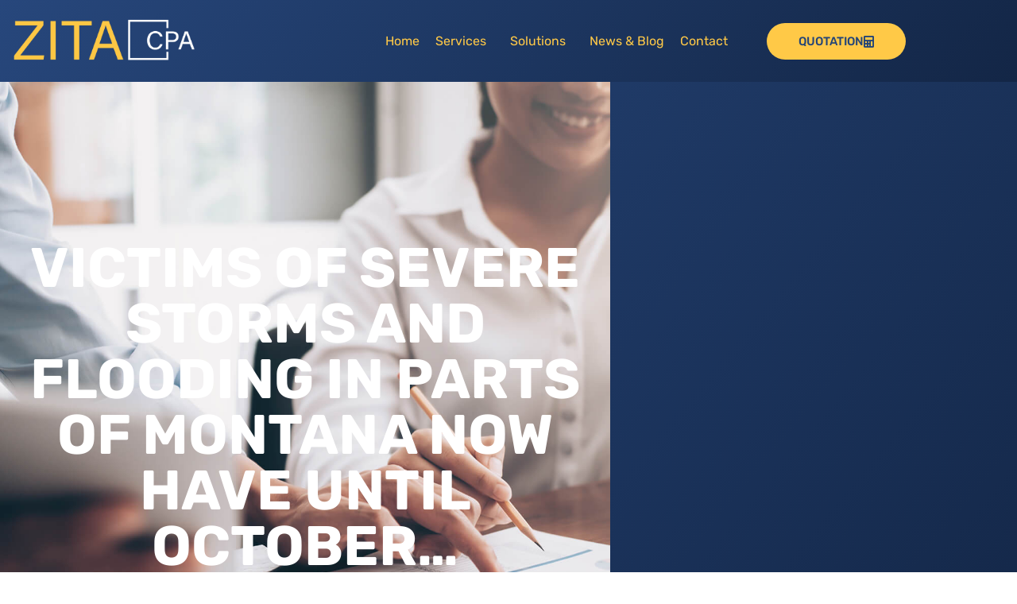

--- FILE ---
content_type: text/html; charset=UTF-8
request_url: https://www.zitacpa.com/victims-of-severe-storms-and-flooding-in-parts-of-montana-now-have-until-october/
body_size: 16925
content:
<!DOCTYPE html><html lang="en-US" prefix="og: https://ogp.me/ns#"><head><script data-no-optimize="1">var litespeed_docref=sessionStorage.getItem("litespeed_docref");litespeed_docref&&(Object.defineProperty(document,"referrer",{get:function(){return litespeed_docref}}),sessionStorage.removeItem("litespeed_docref"));</script> <meta charset="UTF-8" /><meta name="viewport" content="width=device-width, initial-scale=1" /><link rel="profile" href="https://gmpg.org/xfn/11" /><link rel="pingback" href="https://www.zitacpa.com/xmlrpc.php" /><title>Victims of severe storms and flooding in parts of Montana now have until October... - Roland Zita CPA</title><meta name="description" content="Victims of severe storms and flooding in parts of Montana now have until October 17, 2022, to file various #IRS individual and business tax returns and make"/><meta name="robots" content="index, follow, max-snippet:-1, max-video-preview:-1, max-image-preview:large"/><link rel="canonical" href="https://www.zitacpa.com/victims-of-severe-storms-and-flooding-in-parts-of-montana-now-have-until-october/" /><meta property="og:locale" content="en_US" /><meta property="og:type" content="article" /><meta property="og:title" content="Victims of severe storms and flooding in parts of Montana now have until October... - Roland Zita CPA" /><meta property="og:description" content="Victims of severe storms and flooding in parts of Montana now have until October 17, 2022, to file various #IRS individual and business tax returns and make" /><meta property="og:url" content="https://www.zitacpa.com/victims-of-severe-storms-and-flooding-in-parts-of-montana-now-have-until-october/" /><meta property="og:site_name" content="Roland Zita CPA" /><meta property="article:tag" content="from:CalFTB" /><meta property="article:tag" content="from:IRSnews" /><meta property="article:tag" content="IRS" /><meta property="article:section" content="Tax alert" /><meta property="og:image" content="https://www.zitacpa.com/wp-content/uploads/2022/08/Victims-of-severe-storms-and-flooding-in-parts-of-Montana.webp" /><meta property="og:image:secure_url" content="https://www.zitacpa.com/wp-content/uploads/2022/08/Victims-of-severe-storms-and-flooding-in-parts-of-Montana.webp" /><meta property="og:image:width" content="1024" /><meta property="og:image:height" content="512" /><meta property="og:image:alt" content="Victims of severe storms and flooding in parts of Montana now have until October&#8230;" /><meta property="og:image:type" content="image/webp" /><meta property="article:published_time" content="2022-07-31T23:00:37-07:00" /><meta name="twitter:card" content="summary_large_image" /><meta name="twitter:title" content="Victims of severe storms and flooding in parts of Montana now have until October... - Roland Zita CPA" /><meta name="twitter:description" content="Victims of severe storms and flooding in parts of Montana now have until October 17, 2022, to file various #IRS individual and business tax returns and make" /><meta name="twitter:image" content="https://www.zitacpa.com/wp-content/uploads/2022/08/Victims-of-severe-storms-and-flooding-in-parts-of-Montana.webp" /><meta name="twitter:label1" content="Written by" /><meta name="twitter:data1" content="Zita CPA" /><meta name="twitter:label2" content="Time to read" /><meta name="twitter:data2" content="Less than a minute" /> <script type="application/ld+json" class="rank-math-schema-pro">{"@context":"https://schema.org","@graph":[{"@type":["Person","Organization"],"@id":"https://www.zitacpa.com/#person","name":"Roland Zita CPA","logo":{"@type":"ImageObject","@id":"https://www.zitacpa.com/#logo","url":"https://www.zitacpa.com/wp-content/uploads/2022/06/ZITA-Logo-210.png","contentUrl":"https://www.zitacpa.com/wp-content/uploads/2022/06/ZITA-Logo-210.png","caption":"Roland Zita CPA","inLanguage":"en-US","width":"210","height":"47"},"image":{"@type":"ImageObject","@id":"https://www.zitacpa.com/#logo","url":"https://www.zitacpa.com/wp-content/uploads/2022/06/ZITA-Logo-210.png","contentUrl":"https://www.zitacpa.com/wp-content/uploads/2022/06/ZITA-Logo-210.png","caption":"Roland Zita CPA","inLanguage":"en-US","width":"210","height":"47"}},{"@type":"WebSite","@id":"https://www.zitacpa.com/#website","url":"https://www.zitacpa.com","name":"Roland Zita CPA","alternateName":"Roland Zita CPA California","publisher":{"@id":"https://www.zitacpa.com/#person"},"inLanguage":"en-US"},{"@type":"ImageObject","@id":"https://www.zitacpa.com/wp-content/uploads/2022/08/Victims-of-severe-storms-and-flooding-in-parts-of-Montana.webp","url":"https://www.zitacpa.com/wp-content/uploads/2022/08/Victims-of-severe-storms-and-flooding-in-parts-of-Montana.webp","width":"1024","height":"512","inLanguage":"en-US"},{"@type":"WebPage","@id":"https://www.zitacpa.com/victims-of-severe-storms-and-flooding-in-parts-of-montana-now-have-until-october/#webpage","url":"https://www.zitacpa.com/victims-of-severe-storms-and-flooding-in-parts-of-montana-now-have-until-october/","name":"Victims of severe storms and flooding in parts of Montana now have until October... - Roland Zita CPA","datePublished":"2022-07-31T23:00:37-07:00","dateModified":"2022-07-31T23:00:37-07:00","isPartOf":{"@id":"https://www.zitacpa.com/#website"},"primaryImageOfPage":{"@id":"https://www.zitacpa.com/wp-content/uploads/2022/08/Victims-of-severe-storms-and-flooding-in-parts-of-Montana.webp"},"inLanguage":"en-US"},{"@type":"Person","@id":"https://www.zitacpa.com/author/577395a904c8bde2/","name":"Zita CPA","url":"https://www.zitacpa.com/author/577395a904c8bde2/","image":{"@type":"ImageObject","@id":"https://www.zitacpa.com/wp-content/litespeed/avatar/86af6bad55a534737674a9ef3f2d3d9c.jpg?ver=1769197831","url":"https://www.zitacpa.com/wp-content/litespeed/avatar/86af6bad55a534737674a9ef3f2d3d9c.jpg?ver=1769197831","caption":"Zita CPA","inLanguage":"en-US"},"sameAs":["https://www.zitacpa.com"]},{"@type":"NewsArticle","headline":"Victims of severe storms and flooding in parts of Montana now have until October... - Roland Zita CPA","datePublished":"2022-07-31T23:00:37-07:00","dateModified":"2022-07-31T23:00:37-07:00","articleSection":"Tax alert","author":{"@id":"https://www.zitacpa.com/author/577395a904c8bde2/","name":"Zita CPA"},"publisher":{"@id":"https://www.zitacpa.com/#person"},"description":"Victims of severe storms and flooding in parts of Montana now have until October 17, 2022, to file various #IRS individual and business tax returns and make","copyrightYear":"2022","copyrightHolder":{"@id":"https://www.zitacpa.com/#person"},"name":"Victims of severe storms and flooding in parts of Montana now have until October... - Roland Zita CPA","@id":"https://www.zitacpa.com/victims-of-severe-storms-and-flooding-in-parts-of-montana-now-have-until-october/#richSnippet","isPartOf":{"@id":"https://www.zitacpa.com/victims-of-severe-storms-and-flooding-in-parts-of-montana-now-have-until-october/#webpage"},"image":{"@id":"https://www.zitacpa.com/wp-content/uploads/2022/08/Victims-of-severe-storms-and-flooding-in-parts-of-Montana.webp"},"inLanguage":"en-US","mainEntityOfPage":{"@id":"https://www.zitacpa.com/victims-of-severe-storms-and-flooding-in-parts-of-montana-now-have-until-october/#webpage"}}]}</script> <link rel='dns-prefetch' href='//www.googletagmanager.com' /><link rel='dns-prefetch' href='//challenges.cloudflare.com' /><link rel="alternate" title="oEmbed (JSON)" type="application/json+oembed" href="https://www.zitacpa.com/wp-json/oembed/1.0/embed?url=https%3A%2F%2Fwww.zitacpa.com%2Fvictims-of-severe-storms-and-flooding-in-parts-of-montana-now-have-until-october%2F" /><link rel="alternate" title="oEmbed (XML)" type="text/xml+oembed" href="https://www.zitacpa.com/wp-json/oembed/1.0/embed?url=https%3A%2F%2Fwww.zitacpa.com%2Fvictims-of-severe-storms-and-flooding-in-parts-of-montana-now-have-until-october%2F&#038;format=xml" /><style id='wp-img-auto-sizes-contain-inline-css'>img:is([sizes=auto i],[sizes^="auto," i]){contain-intrinsic-size:3000px 1500px}
/*# sourceURL=wp-img-auto-sizes-contain-inline-css */</style><link data-optimized="2" rel="stylesheet" href="https://www.zitacpa.com/wp-content/litespeed/css/d8cbbf3ab180cd42698e5cec905ea6c8.css?ver=954c0" /> <script type="litespeed/javascript" data-src="https://www.zitacpa.com/wp-includes/js/jquery/jquery.min.js" id="jquery-core-js"></script> <script id="jquery-js-after" type="litespeed/javascript">!function($){"use strict";$(document).ready(function(){$(this).scrollTop()>100&&$(".hfe-scroll-to-top-wrap").removeClass("hfe-scroll-to-top-hide"),$(window).scroll(function(){$(this).scrollTop()<100?$(".hfe-scroll-to-top-wrap").fadeOut(300):$(".hfe-scroll-to-top-wrap").fadeIn(300)}),$(".hfe-scroll-to-top-wrap").on("click",function(){$("html, body").animate({scrollTop:0},300);return!1})})}(jQuery);!function($){'use strict';$(document).ready(function(){var bar=$('.hfe-reading-progress-bar');if(!bar.length)return;$(window).on('scroll',function(){var s=$(window).scrollTop(),d=$(document).height()-$(window).height(),p=d?s/d*100:0;bar.css('width',p+'%')})})}(jQuery)</script> 
 <script type="litespeed/javascript" data-src="https://www.googletagmanager.com/gtag/js?id=GT-NMLQ8RQG" id="google_gtagjs-js"></script> <script id="google_gtagjs-js-after" type="litespeed/javascript">window.dataLayer=window.dataLayer||[];function gtag(){dataLayer.push(arguments)}
gtag("set","linker",{"domains":["www.zitacpa.com"]});gtag("js",new Date());gtag("set","developer_id.dZTNiMT",!0);gtag("config","GT-NMLQ8RQG");window._googlesitekit=window._googlesitekit||{};window._googlesitekit.throttledEvents=[];window._googlesitekit.gtagEvent=(name,data)=>{var key=JSON.stringify({name,data});if(!!window._googlesitekit.throttledEvents[key]){return}window._googlesitekit.throttledEvents[key]=!0;setTimeout(()=>{delete window._googlesitekit.throttledEvents[key]},5);gtag("event",name,{...data,event_source:"site-kit"})}</script> <link rel="https://api.w.org/" href="https://www.zitacpa.com/wp-json/" /><link rel="alternate" title="JSON" type="application/json" href="https://www.zitacpa.com/wp-json/wp/v2/posts/274" /><meta name="generator" content="WordPress 6.9" /><style id="essential-blocks-global-styles">:root {
                --eb-global-primary-color: #101828;
--eb-global-secondary-color: #475467;
--eb-global-tertiary-color: #98A2B3;
--eb-global-text-color: #475467;
--eb-global-heading-color: #1D2939;
--eb-global-link-color: #444CE7;
--eb-global-background-color: #F9FAFB;
--eb-global-button-text-color: #FFFFFF;
--eb-global-button-background-color: #101828;
--eb-gradient-primary-color: linear-gradient(90deg, hsla(259, 84%, 78%, 1) 0%, hsla(206, 67%, 75%, 1) 100%);
--eb-gradient-secondary-color: linear-gradient(90deg, hsla(18, 76%, 85%, 1) 0%, hsla(203, 69%, 84%, 1) 100%);
--eb-gradient-tertiary-color: linear-gradient(90deg, hsla(248, 21%, 15%, 1) 0%, hsla(250, 14%, 61%, 1) 100%);
--eb-gradient-background-color: linear-gradient(90deg, rgb(250, 250, 250) 0%, rgb(233, 233, 233) 49%, rgb(244, 243, 243) 100%);

                --eb-tablet-breakpoint: 1024px;
--eb-mobile-breakpoint: 767px;

            }</style><meta name="generator" content="Site Kit by Google 1.170.0" /><meta name="generator" content="Elementor 3.34.3; features: additional_custom_breakpoints; settings: css_print_method-external, google_font-enabled, font_display-auto"><style>.e-con.e-parent:nth-of-type(n+4):not(.e-lazyloaded):not(.e-no-lazyload),
				.e-con.e-parent:nth-of-type(n+4):not(.e-lazyloaded):not(.e-no-lazyload) * {
					background-image: none !important;
				}
				@media screen and (max-height: 1024px) {
					.e-con.e-parent:nth-of-type(n+3):not(.e-lazyloaded):not(.e-no-lazyload),
					.e-con.e-parent:nth-of-type(n+3):not(.e-lazyloaded):not(.e-no-lazyload) * {
						background-image: none !important;
					}
				}
				@media screen and (max-height: 640px) {
					.e-con.e-parent:nth-of-type(n+2):not(.e-lazyloaded):not(.e-no-lazyload),
					.e-con.e-parent:nth-of-type(n+2):not(.e-lazyloaded):not(.e-no-lazyload) * {
						background-image: none !important;
					}
				}</style><link rel="icon" href="https://www.zitacpa.com/wp-content/uploads/2022/06/cropped-ZITA-Logo-210-32x32.webp" sizes="32x32" /><link rel="icon" href="https://www.zitacpa.com/wp-content/uploads/2022/06/cropped-ZITA-Logo-210-192x192.webp" sizes="192x192" /><link rel="apple-touch-icon" href="https://www.zitacpa.com/wp-content/uploads/2022/06/cropped-ZITA-Logo-210-180x180.webp" /><meta name="msapplication-TileImage" content="https://www.zitacpa.com/wp-content/uploads/2022/06/cropped-ZITA-Logo-210-270x270.webp" /></head><body class="wp-singular post-template-default single single-post postid-274 single-format-standard wp-embed-responsive wp-theme-hello-elementor ehf-header ehf-footer ehf-template-hello-elementor ehf-stylesheet-hello-elementor hello-elementor-default elementor-default elementor-kit-8 elementor-page-103"><div id="page" class="hfeed site"><header id="masthead" itemscope="itemscope" itemtype="https://schema.org/WPHeader"><p class="main-title bhf-hidden" itemprop="headline"><a href="https://www.zitacpa.com" title="Roland Zita CPA" rel="home">Roland Zita CPA</a></p><div data-elementor-type="wp-post" data-elementor-id="35" class="elementor elementor-35" data-elementor-post-type="elementor-hf"><section class="elementor-section elementor-top-section elementor-element elementor-element-42971801 elementor-section-boxed elementor-section-height-default elementor-section-height-default" data-id="42971801" data-element_type="section" data-settings="{&quot;background_background&quot;:&quot;gradient&quot;}"><div class="elementor-container elementor-column-gap-default"><div class="elementor-column elementor-col-50 elementor-top-column elementor-element elementor-element-2a1565a2" data-id="2a1565a2" data-element_type="column"><div class="elementor-widget-wrap elementor-element-populated"><div class="elementor-element elementor-element-7d5696ff elementor-widget elementor-widget-image" data-id="7d5696ff" data-element_type="widget" data-widget_type="image.default"><div class="elementor-widget-container">
<a href="https://www.zitacpa.com">
<img data-lazyloaded="1" src="[data-uri]" width="1600" height="355" data-src="https://www.zitacpa.com/wp-content/uploads/2022/06/ZITA-Logo-210b.png" title="ZITA-Logo-210b" alt="ZITA-Logo-210b" loading="lazy" />								</a></div></div></div></div><div class="elementor-column elementor-col-50 elementor-top-column elementor-element elementor-element-3b380ee9" data-id="3b380ee9" data-element_type="column"><div class="elementor-widget-wrap elementor-element-populated"><section class="elementor-section elementor-inner-section elementor-element elementor-element-1bc7d5e elementor-section-boxed elementor-section-height-default elementor-section-height-default" data-id="1bc7d5e" data-element_type="section"><div class="elementor-container elementor-column-gap-default"><div class="elementor-column elementor-col-50 elementor-inner-column elementor-element elementor-element-3054be96" data-id="3054be96" data-element_type="column"><div class="elementor-widget-wrap elementor-element-populated"><div class="elementor-element elementor-element-3fc3ff81 hfe-nav-menu__align-right hfe-submenu-icon-classic hfe-submenu-animation-none hfe-link-redirect-child hfe-nav-menu__breakpoint-tablet elementor-widget elementor-widget-navigation-menu" data-id="3fc3ff81" data-element_type="widget" data-settings="{&quot;padding_horizontal_menu_item&quot;:{&quot;unit&quot;:&quot;px&quot;,&quot;size&quot;:10,&quot;sizes&quot;:[]},&quot;dropdown_border_radius&quot;:{&quot;unit&quot;:&quot;px&quot;,&quot;top&quot;:&quot;10&quot;,&quot;right&quot;:&quot;10&quot;,&quot;bottom&quot;:&quot;10&quot;,&quot;left&quot;:&quot;10&quot;,&quot;isLinked&quot;:true},&quot;padding_horizontal_dropdown_item_tablet&quot;:{&quot;unit&quot;:&quot;px&quot;,&quot;size&quot;:20,&quot;sizes&quot;:[]},&quot;distance_from_menu_tablet&quot;:{&quot;unit&quot;:&quot;px&quot;,&quot;size&quot;:10,&quot;sizes&quot;:[]},&quot;distance_from_menu_mobile&quot;:{&quot;unit&quot;:&quot;px&quot;,&quot;size&quot;:20,&quot;sizes&quot;:[]},&quot;padding_horizontal_menu_item_tablet&quot;:{&quot;unit&quot;:&quot;px&quot;,&quot;size&quot;:&quot;&quot;,&quot;sizes&quot;:[]},&quot;padding_horizontal_menu_item_mobile&quot;:{&quot;unit&quot;:&quot;px&quot;,&quot;size&quot;:&quot;&quot;,&quot;sizes&quot;:[]},&quot;padding_vertical_menu_item&quot;:{&quot;unit&quot;:&quot;px&quot;,&quot;size&quot;:15,&quot;sizes&quot;:[]},&quot;padding_vertical_menu_item_tablet&quot;:{&quot;unit&quot;:&quot;px&quot;,&quot;size&quot;:&quot;&quot;,&quot;sizes&quot;:[]},&quot;padding_vertical_menu_item_mobile&quot;:{&quot;unit&quot;:&quot;px&quot;,&quot;size&quot;:&quot;&quot;,&quot;sizes&quot;:[]},&quot;menu_space_between&quot;:{&quot;unit&quot;:&quot;px&quot;,&quot;size&quot;:&quot;&quot;,&quot;sizes&quot;:[]},&quot;menu_space_between_tablet&quot;:{&quot;unit&quot;:&quot;px&quot;,&quot;size&quot;:&quot;&quot;,&quot;sizes&quot;:[]},&quot;menu_space_between_mobile&quot;:{&quot;unit&quot;:&quot;px&quot;,&quot;size&quot;:&quot;&quot;,&quot;sizes&quot;:[]},&quot;menu_row_space&quot;:{&quot;unit&quot;:&quot;px&quot;,&quot;size&quot;:&quot;&quot;,&quot;sizes&quot;:[]},&quot;menu_row_space_tablet&quot;:{&quot;unit&quot;:&quot;px&quot;,&quot;size&quot;:&quot;&quot;,&quot;sizes&quot;:[]},&quot;menu_row_space_mobile&quot;:{&quot;unit&quot;:&quot;px&quot;,&quot;size&quot;:&quot;&quot;,&quot;sizes&quot;:[]},&quot;dropdown_border_radius_tablet&quot;:{&quot;unit&quot;:&quot;px&quot;,&quot;top&quot;:&quot;&quot;,&quot;right&quot;:&quot;&quot;,&quot;bottom&quot;:&quot;&quot;,&quot;left&quot;:&quot;&quot;,&quot;isLinked&quot;:true},&quot;dropdown_border_radius_mobile&quot;:{&quot;unit&quot;:&quot;px&quot;,&quot;top&quot;:&quot;&quot;,&quot;right&quot;:&quot;&quot;,&quot;bottom&quot;:&quot;&quot;,&quot;left&quot;:&quot;&quot;,&quot;isLinked&quot;:true},&quot;width_dropdown_item&quot;:{&quot;unit&quot;:&quot;px&quot;,&quot;size&quot;:&quot;220&quot;,&quot;sizes&quot;:[]},&quot;width_dropdown_item_tablet&quot;:{&quot;unit&quot;:&quot;px&quot;,&quot;size&quot;:&quot;&quot;,&quot;sizes&quot;:[]},&quot;width_dropdown_item_mobile&quot;:{&quot;unit&quot;:&quot;px&quot;,&quot;size&quot;:&quot;&quot;,&quot;sizes&quot;:[]},&quot;padding_horizontal_dropdown_item&quot;:{&quot;unit&quot;:&quot;px&quot;,&quot;size&quot;:&quot;&quot;,&quot;sizes&quot;:[]},&quot;padding_horizontal_dropdown_item_mobile&quot;:{&quot;unit&quot;:&quot;px&quot;,&quot;size&quot;:&quot;&quot;,&quot;sizes&quot;:[]},&quot;padding_vertical_dropdown_item&quot;:{&quot;unit&quot;:&quot;px&quot;,&quot;size&quot;:15,&quot;sizes&quot;:[]},&quot;padding_vertical_dropdown_item_tablet&quot;:{&quot;unit&quot;:&quot;px&quot;,&quot;size&quot;:&quot;&quot;,&quot;sizes&quot;:[]},&quot;padding_vertical_dropdown_item_mobile&quot;:{&quot;unit&quot;:&quot;px&quot;,&quot;size&quot;:&quot;&quot;,&quot;sizes&quot;:[]},&quot;distance_from_menu&quot;:{&quot;unit&quot;:&quot;px&quot;,&quot;size&quot;:&quot;&quot;,&quot;sizes&quot;:[]},&quot;toggle_size&quot;:{&quot;unit&quot;:&quot;px&quot;,&quot;size&quot;:&quot;&quot;,&quot;sizes&quot;:[]},&quot;toggle_size_tablet&quot;:{&quot;unit&quot;:&quot;px&quot;,&quot;size&quot;:&quot;&quot;,&quot;sizes&quot;:[]},&quot;toggle_size_mobile&quot;:{&quot;unit&quot;:&quot;px&quot;,&quot;size&quot;:&quot;&quot;,&quot;sizes&quot;:[]},&quot;toggle_border_width&quot;:{&quot;unit&quot;:&quot;px&quot;,&quot;size&quot;:&quot;&quot;,&quot;sizes&quot;:[]},&quot;toggle_border_width_tablet&quot;:{&quot;unit&quot;:&quot;px&quot;,&quot;size&quot;:&quot;&quot;,&quot;sizes&quot;:[]},&quot;toggle_border_width_mobile&quot;:{&quot;unit&quot;:&quot;px&quot;,&quot;size&quot;:&quot;&quot;,&quot;sizes&quot;:[]},&quot;toggle_border_radius&quot;:{&quot;unit&quot;:&quot;px&quot;,&quot;size&quot;:&quot;&quot;,&quot;sizes&quot;:[]},&quot;toggle_border_radius_tablet&quot;:{&quot;unit&quot;:&quot;px&quot;,&quot;size&quot;:&quot;&quot;,&quot;sizes&quot;:[]},&quot;toggle_border_radius_mobile&quot;:{&quot;unit&quot;:&quot;px&quot;,&quot;size&quot;:&quot;&quot;,&quot;sizes&quot;:[]}}" data-widget_type="navigation-menu.default"><div class="elementor-widget-container"><div class="hfe-nav-menu hfe-layout-horizontal hfe-nav-menu-layout horizontal hfe-pointer__none" data-layout="horizontal"><div role="button" class="hfe-nav-menu__toggle elementor-clickable" tabindex="0" aria-label="Menu Toggle">
<span class="screen-reader-text">Menu</span><div class="hfe-nav-menu-icon">
<i aria-hidden="true"  class="fas fa-bars"></i></div></div><nav class="hfe-nav-menu__layout-horizontal hfe-nav-menu__submenu-classic" data-toggle-icon="&lt;i aria-hidden=&quot;true&quot; tabindex=&quot;0&quot; class=&quot;fas fa-bars&quot;&gt;&lt;/i&gt;" data-close-icon="&lt;i aria-hidden=&quot;true&quot; tabindex=&quot;0&quot; class=&quot;fas fa-times&quot;&gt;&lt;/i&gt;" data-full-width="yes"><ul id="menu-1-3fc3ff81" class="hfe-nav-menu"><li id="menu-item-118" class="menu-item menu-item-type-post_type menu-item-object-page menu-item-home parent hfe-creative-menu"><a href="https://www.zitacpa.com/" class = "hfe-menu-item">Home</a></li><li id="menu-item-2143" class="menu-item menu-item-type-custom menu-item-object-custom menu-item-has-children parent hfe-has-submenu hfe-creative-menu"><div class="hfe-has-submenu-container" tabindex="0" role="button" aria-haspopup="true" aria-expanded="false"><a href="#" class = "hfe-menu-item">Services<span class='hfe-menu-toggle sub-arrow hfe-menu-child-0'><i class='fa'></i></span></a></div><ul class="sub-menu"><li id="menu-item-2147" class="menu-item menu-item-type-post_type menu-item-object-page hfe-creative-menu"><a href="https://www.zitacpa.com/payroll-tax-issues/" class = "hfe-sub-menu-item">Payroll Tax Issues​</a></li><li id="menu-item-2144" class="menu-item menu-item-type-post_type menu-item-object-page hfe-creative-menu"><a href="https://www.zitacpa.com/back-taxes/" class = "hfe-sub-menu-item">Back Taxes</a></li><li id="menu-item-2145" class="menu-item menu-item-type-post_type menu-item-object-page hfe-creative-menu"><a href="https://www.zitacpa.com/irs-state-levies/" class = "hfe-sub-menu-item">IRS &#038; State Tax Levies</a></li><li id="menu-item-2146" class="menu-item menu-item-type-post_type menu-item-object-page hfe-creative-menu"><a href="https://www.zitacpa.com/irs-state-liens/" class = "hfe-sub-menu-item">IRS &#038; State Tax Liens</a></li><li id="menu-item-2150" class="menu-item menu-item-type-post_type menu-item-object-page hfe-creative-menu"><a href="https://www.zitacpa.com/wage-garnishments/" class = "hfe-sub-menu-item">Wage Garnishments</a></li><li id="menu-item-2148" class="menu-item menu-item-type-post_type menu-item-object-page hfe-creative-menu"><a href="https://www.zitacpa.com/property-seizures/" class = "hfe-sub-menu-item">Property Seizures</a></li><li id="menu-item-2149" class="menu-item menu-item-type-post_type menu-item-object-page hfe-creative-menu"><a href="https://www.zitacpa.com/unfiled-tax-returns/" class = "hfe-sub-menu-item">Unfiled Tax Returns</a></li></ul></li><li id="menu-item-2151" class="menu-item menu-item-type-custom menu-item-object-custom menu-item-has-children parent hfe-has-submenu hfe-creative-menu"><div class="hfe-has-submenu-container" tabindex="0" role="button" aria-haspopup="true" aria-expanded="false"><a href="#" class = "hfe-menu-item">Solutions<span class='hfe-menu-toggle sub-arrow hfe-menu-child-0'><i class='fa'></i></span></a></div><ul class="sub-menu"><li id="menu-item-2155" class="menu-item menu-item-type-post_type menu-item-object-page hfe-creative-menu"><a href="https://www.zitacpa.com/installment-agreements/" class = "hfe-sub-menu-item">Installment Agreements</a></li><li id="menu-item-2157" class="menu-item menu-item-type-post_type menu-item-object-page hfe-creative-menu"><a href="https://www.zitacpa.com/offer-in-compromise/" class = "hfe-sub-menu-item">Offer in Compromise</a></li><li id="menu-item-2156" class="menu-item menu-item-type-post_type menu-item-object-page hfe-creative-menu"><a href="https://www.zitacpa.com/irs-fresh-start-initiative/" class = "hfe-sub-menu-item">IRS Fresh Start Initiative</a></li><li id="menu-item-2153" class="menu-item menu-item-type-post_type menu-item-object-page hfe-creative-menu"><a href="https://www.zitacpa.com/debt-settlements/" class = "hfe-sub-menu-item">Debt Settlements</a></li><li id="menu-item-2158" class="menu-item menu-item-type-post_type menu-item-object-page hfe-creative-menu"><a href="https://www.zitacpa.com/penalty-abatements/" class = "hfe-sub-menu-item">Penalty Abatements</a></li><li id="menu-item-2154" class="menu-item menu-item-type-post_type menu-item-object-page hfe-creative-menu"><a href="https://www.zitacpa.com/innocent-spouse-relief/" class = "hfe-sub-menu-item">Innocent Spouse Relief</a></li><li id="menu-item-2152" class="menu-item menu-item-type-post_type menu-item-object-page hfe-creative-menu"><a href="https://www.zitacpa.com/bankruptcy/" class = "hfe-sub-menu-item">Bankruptcy</a></li></ul></li><li id="menu-item-119" class="menu-item menu-item-type-post_type menu-item-object-page current_page_parent parent hfe-creative-menu"><a href="https://www.zitacpa.com/news-blog/" class = "hfe-menu-item">News &#038; Blog</a></li><li id="menu-item-161" class="menu-item menu-item-type-post_type menu-item-object-page parent hfe-creative-menu"><a href="https://www.zitacpa.com/contact/" class = "hfe-menu-item">Contact</a></li></ul></nav></div></div></div></div></div><div class="elementor-column elementor-col-50 elementor-inner-column elementor-element elementor-element-419340fb" data-id="419340fb" data-element_type="column"><div class="elementor-widget-wrap elementor-element-populated"><div class="elementor-element elementor-element-3adb896c elementor-align-right elementor-mobile-align-right elementor-widget elementor-widget-button" data-id="3adb896c" data-element_type="widget" data-widget_type="button.default"><div class="elementor-widget-container"><div class="elementor-button-wrapper">
<a class="elementor-button elementor-button-link elementor-size-sm" href="/quotes">
<span class="elementor-button-content-wrapper">
<span class="elementor-button-icon">
<i aria-hidden="true" class="fas fa-calculator"></i>			</span>
<span class="elementor-button-text">Quotation</span>
</span>
</a></div></div></div></div></div></div></section></div></div></div></section></div></header><div data-elementor-type="single-post" data-elementor-id="103" class="elementor elementor-103 elementor-location-single post-274 post type-post status-publish format-standard has-post-thumbnail hentry category-tax-alert tag-fromcalftb tag-fromirsnews tag-irs" data-elementor-post-type="elementor_library"><section class="elementor-section elementor-top-section elementor-element elementor-element-5b3f974c elementor-section-full_width elementor-section-height-default elementor-section-height-default" data-id="5b3f974c" data-element_type="section" data-settings="{&quot;background_background&quot;:&quot;gradient&quot;}"><div class="elementor-container elementor-column-gap-default"><div class="elementor-column elementor-col-50 elementor-top-column elementor-element elementor-element-1e58b9c6" data-id="1e58b9c6" data-element_type="column" data-settings="{&quot;background_background&quot;:&quot;classic&quot;}"><div class="elementor-widget-wrap elementor-element-populated"><div class="elementor-background-overlay"></div><div class="elementor-element elementor-element-4b0af022 elementor-widget elementor-widget-heading" data-id="4b0af022" data-element_type="widget" data-widget_type="heading.default"><div class="elementor-widget-container"><h1 class="elementor-heading-title elementor-size-default">Victims of severe storms and flooding in parts of Montana now have until October&#8230;</h1></div></div></div></div><div class="elementor-column elementor-col-50 elementor-top-column elementor-element elementor-element-1bce71de elementor-invisible" data-id="1bce71de" data-element_type="column" data-settings="{&quot;background_background&quot;:&quot;gradient&quot;,&quot;animation&quot;:&quot;fadeInRight&quot;}"><div class="elementor-widget-wrap elementor-element-populated"><div class="elementor-element elementor-element-56b46a1 elementor-widget elementor-widget-heading" data-id="56b46a1" data-element_type="widget" data-widget_type="heading.default"><div class="elementor-widget-container"><h3 class="elementor-heading-title elementor-size-default">Office Updates and Industry News</h3></div></div><div class="elementor-element elementor-element-6782b6de elementor-widget elementor-widget-text-editor" data-id="6782b6de" data-element_type="widget" data-widget_type="text-editor.default"><div class="elementor-widget-container"><p>Neque porro quisquam est, quiipsum quia dolor sit amet, consectetur adipisci numquam eius modi tempora incidunt lores ta porro ame.</p></div></div><div class="elementor-element elementor-element-45e99251 elementor-mobile-align-center elementor-widget elementor-widget-button" data-id="45e99251" data-element_type="widget" data-widget_type="button.default"><div class="elementor-widget-container"><div class="elementor-button-wrapper">
<a class="elementor-button elementor-button-link elementor-size-sm" href="#">
<span class="elementor-button-content-wrapper">
<span class="elementor-button-icon">
<i aria-hidden="true" class="fas fa-caret-right"></i>			</span>
<span class="elementor-button-text">Read More</span>
</span>
</a></div></div></div></div></div></div></section><section class="elementor-section elementor-top-section elementor-element elementor-element-bb43d3a elementor-section-boxed elementor-section-height-default elementor-section-height-default" data-id="bb43d3a" data-element_type="section" data-settings="{&quot;background_background&quot;:&quot;classic&quot;}"><div class="elementor-container elementor-column-gap-default"><div class="elementor-column elementor-col-50 elementor-top-column elementor-element elementor-element-62e44cf6" data-id="62e44cf6" data-element_type="column"><div class="elementor-widget-wrap elementor-element-populated"><div class="elementor-element elementor-element-d961fd9 elementor-widget elementor-widget-theme-post-content" data-id="d961fd9" data-element_type="widget" data-widget_type="theme-post-content.default"><div class="elementor-widget-container"><p><img data-lazyloaded="1" src="[data-uri]" width="1024" height="512" decoding="async" data-src="https://pbs.twimg.com/media/FZB8GuYWIAApKSz.jpg" /></p><p>Victims of severe storms and flooding in parts of Montana now have until October 17, 2022, to file various #IRS individual and business tax returns and make tax payments. Learn more: <a href="https://t.co/6C2dPE8Qhr" target="_blank" rel="noopener">https://t.co/6C2dPE8Qhr</a> <a href="https://t.co/NOGpKZgLU0" target="_blank" rel="noopener">https://t.co/NOGpKZgLU0</a></p><p><a href="https://twitter.com/IRSnews/statuses/1553878328221761537" target="_blank" rel="noopener">Source</a> by <a href="https://t.co/STS2L0tJqt">IRSnews</a></p></div></div></div></div><div class="elementor-column elementor-col-50 elementor-top-column elementor-element elementor-element-a5f0199" data-id="a5f0199" data-element_type="column"><div class="elementor-widget-wrap elementor-element-populated"><div class="elementor-element elementor-element-61a0e686 elementor-invisible elementor-widget elementor-widget-image" data-id="61a0e686" data-element_type="widget" data-settings="{&quot;_animation&quot;:&quot;fadeInRight&quot;,&quot;_animation_delay&quot;:300}" data-widget_type="image.default"><div class="elementor-widget-container">
<img data-lazyloaded="1" src="[data-uri]" width="800" height="600" data-src="https://www.zitacpa.com/wp-content/uploads/elementor/thumbs/Victims-of-severe-storms-and-flooding-in-parts-of-Montana-rcolucxcb3qsn6jpap1hjhcevdetbf651benj1el4g.webp" title="Victims of severe storms and flooding in parts of Montana" alt="Victims of severe storms and flooding in parts of Montana" loading="lazy" /></div></div></div></div></div></section></div><footer itemtype="https://schema.org/WPFooter" itemscope="itemscope" id="colophon" role="contentinfo"><div class='footer-width-fixer'><div data-elementor-type="wp-post" data-elementor-id="41" class="elementor elementor-41" data-elementor-post-type="elementor-hf"><section class="elementor-section elementor-top-section elementor-element elementor-element-7cf002af elementor-section-boxed elementor-section-height-default elementor-section-height-default" data-id="7cf002af" data-element_type="section" data-settings="{&quot;background_background&quot;:&quot;classic&quot;}"><div class="elementor-container elementor-column-gap-default"><div class="elementor-column elementor-col-25 elementor-top-column elementor-element elementor-element-46ee7486" data-id="46ee7486" data-element_type="column"><div class="elementor-widget-wrap elementor-element-populated"><div class="elementor-element elementor-element-212aad40 elementor-widget elementor-widget-heading" data-id="212aad40" data-element_type="widget" data-widget_type="heading.default"><div class="elementor-widget-container"><h5 class="elementor-heading-title elementor-size-default">Services</h5></div></div><div class="elementor-element elementor-element-59a71b9b elementor-widget-divider--view-line elementor-widget elementor-widget-divider" data-id="59a71b9b" data-element_type="widget" data-widget_type="divider.default"><div class="elementor-widget-container"><div class="elementor-divider">
<span class="elementor-divider-separator">
</span></div></div></div><div class="elementor-element elementor-element-2d68a41f elementor-widget elementor-widget-heading" data-id="2d68a41f" data-element_type="widget" data-widget_type="heading.default"><div class="elementor-widget-container"><div class="elementor-heading-title elementor-size-default"><a href="/payroll-tax-issues">Payroll Tax Issues</a></div></div></div><div class="elementor-element elementor-element-23ea9eec elementor-widget elementor-widget-heading" data-id="23ea9eec" data-element_type="widget" data-widget_type="heading.default"><div class="elementor-widget-container"><div class="elementor-heading-title elementor-size-default"><a href="/back-taxes">Back Taxes</a></div></div></div><div class="elementor-element elementor-element-4f1a3ff5 elementor-widget elementor-widget-heading" data-id="4f1a3ff5" data-element_type="widget" data-widget_type="heading.default"><div class="elementor-widget-container"><div class="elementor-heading-title elementor-size-default"><a href="/irs-liens">IRS &amp; State Tax Liens</a></div></div></div><div class="elementor-element elementor-element-a6cdcad elementor-widget elementor-widget-heading" data-id="a6cdcad" data-element_type="widget" data-widget_type="heading.default"><div class="elementor-widget-container"><div class="elementor-heading-title elementor-size-default"><a href="/irs-levies">IRS &amp; State Tax Levies</a></div></div></div><div class="elementor-element elementor-element-53627288 elementor-widget elementor-widget-heading" data-id="53627288" data-element_type="widget" data-widget_type="heading.default"><div class="elementor-widget-container"><div class="elementor-heading-title elementor-size-default"><a href="/wage-garnishments">Wage Garnishments</a></div></div></div><div class="elementor-element elementor-element-94dc988 elementor-widget elementor-widget-heading" data-id="94dc988" data-element_type="widget" data-widget_type="heading.default"><div class="elementor-widget-container"><div class="elementor-heading-title elementor-size-default"><a href="/property-seizures">Property Seizures</a></div></div></div><div class="elementor-element elementor-element-a8ce04d elementor-widget elementor-widget-heading" data-id="a8ce04d" data-element_type="widget" data-widget_type="heading.default"><div class="elementor-widget-container"><div class="elementor-heading-title elementor-size-default"><a href="/unfiled-tax-returns">Unfiled Tax Returns</a></div></div></div></div></div><div class="elementor-column elementor-col-25 elementor-top-column elementor-element elementor-element-2ed32af3" data-id="2ed32af3" data-element_type="column"><div class="elementor-widget-wrap elementor-element-populated"><div class="elementor-element elementor-element-2f0c89a6 elementor-widget elementor-widget-heading" data-id="2f0c89a6" data-element_type="widget" data-widget_type="heading.default"><div class="elementor-widget-container"><h5 class="elementor-heading-title elementor-size-default">Solutions</h5></div></div><div class="elementor-element elementor-element-745e5478 elementor-widget-divider--view-line elementor-widget elementor-widget-divider" data-id="745e5478" data-element_type="widget" data-widget_type="divider.default"><div class="elementor-widget-container"><div class="elementor-divider">
<span class="elementor-divider-separator">
</span></div></div></div><div class="elementor-element elementor-element-2cc1c7ff elementor-widget elementor-widget-heading" data-id="2cc1c7ff" data-element_type="widget" data-widget_type="heading.default"><div class="elementor-widget-container"><div class="elementor-heading-title elementor-size-default"><a href="/installment-agreements">Installment Agreements</a></div></div></div><div class="elementor-element elementor-element-29d9680b elementor-widget elementor-widget-heading" data-id="29d9680b" data-element_type="widget" data-widget_type="heading.default"><div class="elementor-widget-container"><div class="elementor-heading-title elementor-size-default"><a href="/offer%20in-compromise">Offer in Compromise</a></div></div></div><div class="elementor-element elementor-element-9e51f19 elementor-widget elementor-widget-heading" data-id="9e51f19" data-element_type="widget" data-widget_type="heading.default"><div class="elementor-widget-container"><div class="elementor-heading-title elementor-size-default"><a href="/irs-fresh-start-initiative">IRS Fresh Start Initiative</a></div></div></div><div class="elementor-element elementor-element-8588d35 elementor-widget elementor-widget-heading" data-id="8588d35" data-element_type="widget" data-widget_type="heading.default"><div class="elementor-widget-container"><div class="elementor-heading-title elementor-size-default"><a href="/debt-settlements">Debt Settlements</a></div></div></div><div class="elementor-element elementor-element-6a129f3 elementor-widget elementor-widget-heading" data-id="6a129f3" data-element_type="widget" data-widget_type="heading.default"><div class="elementor-widget-container"><div class="elementor-heading-title elementor-size-default"><a href="/penalty-abatements">Penalty Abatements</a></div></div></div><div class="elementor-element elementor-element-34f8876 elementor-widget elementor-widget-heading" data-id="34f8876" data-element_type="widget" data-widget_type="heading.default"><div class="elementor-widget-container"><div class="elementor-heading-title elementor-size-default"><a href="/innocent-spouse-relief">Innocent Spouse Relief</a></div></div></div><div class="elementor-element elementor-element-1602565 elementor-widget elementor-widget-heading" data-id="1602565" data-element_type="widget" data-widget_type="heading.default"><div class="elementor-widget-container"><div class="elementor-heading-title elementor-size-default"><a href="/bankruptcy">Bankruptcy</a></div></div></div></div></div><div class="elementor-column elementor-col-25 elementor-top-column elementor-element elementor-element-185adf45" data-id="185adf45" data-element_type="column"><div class="elementor-widget-wrap elementor-element-populated"><div class="elementor-element elementor-element-7d1edb0 elementor-widget elementor-widget-heading" data-id="7d1edb0" data-element_type="widget" data-widget_type="heading.default"><div class="elementor-widget-container"><h5 class="elementor-heading-title elementor-size-default">Company</h5></div></div><div class="elementor-element elementor-element-67caec3c elementor-widget-divider--view-line elementor-widget elementor-widget-divider" data-id="67caec3c" data-element_type="widget" data-widget_type="divider.default"><div class="elementor-widget-container"><div class="elementor-divider">
<span class="elementor-divider-separator">
</span></div></div></div><div class="elementor-element elementor-element-4ded37a4 elementor-widget elementor-widget-heading" data-id="4ded37a4" data-element_type="widget" data-widget_type="heading.default"><div class="elementor-widget-container"><div class="elementor-heading-title elementor-size-default"><a href="#">About</a></div></div></div><div class="elementor-element elementor-element-11ef9e99 elementor-widget elementor-widget-heading" data-id="11ef9e99" data-element_type="widget" data-widget_type="heading.default"><div class="elementor-widget-container"><div class="elementor-heading-title elementor-size-default"><a href="/news-blog/">News and Blog​</a></div></div></div><div class="elementor-element elementor-element-2e494a1e elementor-widget elementor-widget-heading" data-id="2e494a1e" data-element_type="widget" data-widget_type="heading.default"><div class="elementor-widget-container"><div class="elementor-heading-title elementor-size-default"><a href="/legal">Legal</a></div></div></div><div class="elementor-element elementor-element-4de4926a elementor-widget elementor-widget-heading" data-id="4de4926a" data-element_type="widget" data-widget_type="heading.default"><div class="elementor-widget-container"><div class="elementor-heading-title elementor-size-default"><a href="/quotes">Quote</a></div></div></div><div class="elementor-element elementor-element-6b4d762f elementor-widget elementor-widget-heading" data-id="6b4d762f" data-element_type="widget" data-widget_type="heading.default"><div class="elementor-widget-container"><div class="elementor-heading-title elementor-size-default"><a href="/contact">Contact us​</a></div></div></div></div></div><div class="elementor-column elementor-col-25 elementor-top-column elementor-element elementor-element-424dac7f" data-id="424dac7f" data-element_type="column"><div class="elementor-widget-wrap elementor-element-populated"><div class="elementor-element elementor-element-36cb34bb elementor-widget elementor-widget-heading" data-id="36cb34bb" data-element_type="widget" data-widget_type="heading.default"><div class="elementor-widget-container"><h5 class="elementor-heading-title elementor-size-default">FOLLOW US</h5></div></div><div class="elementor-element elementor-element-263ad1ca elementor-widget-divider--view-line elementor-widget elementor-widget-divider" data-id="263ad1ca" data-element_type="widget" data-widget_type="divider.default"><div class="elementor-widget-container"><div class="elementor-divider">
<span class="elementor-divider-separator">
</span></div></div></div><div class="elementor-element elementor-element-366e79e3 elementor-widget elementor-widget-text-editor" data-id="366e79e3" data-element_type="widget" data-widget_type="text-editor.default"><div class="elementor-widget-container"><p>Please check our social network and follow our posts in life.</p></div></div><div class="elementor-element elementor-element-536e8bab elementor-shape-circle e-grid-align-left e-grid-align-mobile-center elementor-grid-0 elementor-widget elementor-widget-social-icons" data-id="536e8bab" data-element_type="widget" data-widget_type="social-icons.default"><div class="elementor-widget-container"><div class="elementor-social-icons-wrapper elementor-grid" role="list">
<span class="elementor-grid-item" role="listitem">
<a class="elementor-icon elementor-social-icon elementor-social-icon-linkedin elementor-repeater-item-b851ae4" target="_blank">
<span class="elementor-screen-only">Linkedin</span>
<i aria-hidden="true" class="fab fa-linkedin"></i>					</a>
</span>
<span class="elementor-grid-item" role="listitem">
<a class="elementor-icon elementor-social-icon elementor-social-icon-facebook elementor-repeater-item-a314746" target="_blank">
<span class="elementor-screen-only">Facebook</span>
<i aria-hidden="true" class="fab fa-facebook"></i>					</a>
</span>
<span class="elementor-grid-item" role="listitem">
<a class="elementor-icon elementor-social-icon elementor-social-icon-twitter elementor-repeater-item-d4e8584" target="_blank">
<span class="elementor-screen-only">Twitter</span>
<i aria-hidden="true" class="fab fa-twitter"></i>					</a>
</span>
<span class="elementor-grid-item" role="listitem">
<a class="elementor-icon elementor-social-icon elementor-social-icon-youtube elementor-repeater-item-4e68f64" target="_blank">
<span class="elementor-screen-only">Youtube</span>
<i aria-hidden="true" class="fab fa-youtube"></i>					</a>
</span></div></div></div></div></div></div></section><section class="elementor-section elementor-top-section elementor-element elementor-element-37bc78e7 elementor-section-boxed elementor-section-height-default elementor-section-height-default" data-id="37bc78e7" data-element_type="section" data-settings="{&quot;background_background&quot;:&quot;gradient&quot;}"><div class="elementor-container elementor-column-gap-default"><div class="elementor-column elementor-col-33 elementor-top-column elementor-element elementor-element-1558c9d1" data-id="1558c9d1" data-element_type="column"><div class="elementor-widget-wrap elementor-element-populated"><div class="elementor-element elementor-element-3d78ea5f elementor-widget elementor-widget-heading" data-id="3d78ea5f" data-element_type="widget" data-widget_type="heading.default"><div class="elementor-widget-container"><div class="elementor-heading-title elementor-size-default">Copyright © 2021-2022 Roland Zita CPA</div></div></div></div></div><div class="elementor-column elementor-col-33 elementor-top-column elementor-element elementor-element-7e8cefec" data-id="7e8cefec" data-element_type="column"><div class="elementor-widget-wrap elementor-element-populated"><div class="elementor-element elementor-element-62fbf1c4 elementor-view-default elementor-widget elementor-widget-icon" data-id="62fbf1c4" data-element_type="widget" data-widget_type="icon.default"><div class="elementor-widget-container"><div class="elementor-icon-wrapper">
<a class="elementor-icon" href="#top">
<i aria-hidden="true" class="fas fa-caret-up"></i>			</a></div></div></div></div></div><div class="elementor-column elementor-col-33 elementor-top-column elementor-element elementor-element-10472b34" data-id="10472b34" data-element_type="column"><div class="elementor-widget-wrap elementor-element-populated"><div class="elementor-element elementor-element-3ee15ebf elementor-widget elementor-widget-heading" data-id="3ee15ebf" data-element_type="widget" data-widget_type="heading.default"><div class="elementor-widget-container"><div class="elementor-heading-title elementor-size-default">Powered by <a href="https://www.prregister.com/">PRregister </a> and
<a href="https://www.goclouddaddy.com/">Go Cloud Daddy</a></div></div></div></div></div></div></section></div></div></footer></div> <script type="speculationrules">{"prefetch":[{"source":"document","where":{"and":[{"href_matches":"/*"},{"not":{"href_matches":["/wp-*.php","/wp-admin/*","/wp-content/uploads/*","/wp-content/*","/wp-content/plugins/*","/wp-content/themes/hello-elementor/*","/*\\?(.+)"]}},{"not":{"selector_matches":"a[rel~=\"nofollow\"]"}},{"not":{"selector_matches":".no-prefetch, .no-prefetch a"}}]},"eagerness":"conservative"}]}</script> <script type="litespeed/javascript">(function(){function sendRequest(url,body){if(!window.fetch){const xhr=new XMLHttpRequest();xhr.open("POST",url,!0);xhr.setRequestHeader("Content-Type","application/json;charset=UTF-8");xhr.send(JSON.stringify(body))
return}
const request=fetch(url,{method:'POST',body:JSON.stringify(body),keepalive:!0,headers:{'Content-Type':'application/json;charset=UTF-8'}})}
const calculateParentDistance=(child,parent)=>{let count=0;let currentElement=child;while(currentElement&&currentElement!==parent){currentElement=currentElement.parentNode;count++}
if(!currentElement){return-1}
return count}
const isMatchingClass=(linkRule,href,classes,ids)=>{return classes.includes(linkRule.value)}
const isMatchingId=(linkRule,href,classes,ids)=>{return ids.includes(linkRule.value)}
const isMatchingDomain=(linkRule,href,classes,ids)=>{if(!URL.canParse(href)){return!1}
const url=new URL(href)
const host=url.host
const hostsToMatch=[host]
if(host.startsWith('www.')){hostsToMatch.push(host.substring(4))}else{hostsToMatch.push('www.'+host)}
return hostsToMatch.includes(linkRule.value)}
const isMatchingExtension=(linkRule,href,classes,ids)=>{if(!URL.canParse(href)){return!1}
const url=new URL(href)
return url.pathname.endsWith('.'+linkRule.value)}
const isMatchingSubdirectory=(linkRule,href,classes,ids)=>{if(!URL.canParse(href)){return!1}
const url=new URL(href)
return url.pathname.startsWith('/'+linkRule.value+'/')}
const isMatchingProtocol=(linkRule,href,classes,ids)=>{if(!URL.canParse(href)){return!1}
const url=new URL(href)
return url.protocol===linkRule.value+':'}
const isMatchingExternal=(linkRule,href,classes,ids)=>{if(!URL.canParse(href)||!URL.canParse(document.location.href)){return!1}
const matchingProtocols=['http:','https:']
const siteUrl=new URL(document.location.href)
const linkUrl=new URL(href)
return matchingProtocols.includes(linkUrl.protocol)&&siteUrl.host!==linkUrl.host}
const isMatch=(linkRule,href,classes,ids)=>{switch(linkRule.type){case 'class':return isMatchingClass(linkRule,href,classes,ids)
case 'id':return isMatchingId(linkRule,href,classes,ids)
case 'domain':return isMatchingDomain(linkRule,href,classes,ids)
case 'extension':return isMatchingExtension(linkRule,href,classes,ids)
case 'subdirectory':return isMatchingSubdirectory(linkRule,href,classes,ids)
case 'protocol':return isMatchingProtocol(linkRule,href,classes,ids)
case 'external':return isMatchingExternal(linkRule,href,classes,ids)
default:return!1}}
const track=(element)=>{const href=element.href??null
const classes=Array.from(element.classList)
const ids=[element.id]
const linkRules=[{"type":"extension","value":"pdf"},{"type":"extension","value":"zip"},{"type":"protocol","value":"mailto"},{"type":"protocol","value":"tel"}]
if(linkRules.length===0){return}
linkRules.forEach((linkRule)=>{if(linkRule.type!=='id'){return}
const matchingAncestor=element.closest('#'+linkRule.value)
if(!matchingAncestor||matchingAncestor.matches('html, body')){return}
const depth=calculateParentDistance(element,matchingAncestor)
if(depth<7){ids.push(linkRule.value)}});linkRules.forEach((linkRule)=>{if(linkRule.type!=='class'){return}
const matchingAncestor=element.closest('.'+linkRule.value)
if(!matchingAncestor||matchingAncestor.matches('html, body')){return}
const depth=calculateParentDistance(element,matchingAncestor)
if(depth<7){classes.push(linkRule.value)}});const hasMatch=linkRules.some((linkRule)=>{return isMatch(linkRule,href,classes,ids)})
if(!hasMatch){return}
const url="https://www.zitacpa.com/wp-content/plugins/independent-analytics/iawp-click-endpoint.php";const body={href:href,classes:classes.join(' '),ids:ids.join(' '),...{"payload":{"resource":"singular","singular_id":274,"page":1},"signature":"b0a8e7d65d1619db06a356f663321493"}};sendRequest(url,body)}
document.addEventListener('mousedown',function(event){if(navigator.webdriver||/bot|crawler|spider|crawling|semrushbot|chrome-lighthouse/i.test(navigator.userAgent)){return}
const element=event.target.closest('a')
if(!element){return}
const isPro=!1
if(!isPro){return}
if(event.button===0){return}
track(element)})
document.addEventListener('click',function(event){if(navigator.webdriver||/bot|crawler|spider|crawling|semrushbot|chrome-lighthouse/i.test(navigator.userAgent)){return}
const element=event.target.closest('a, button, input[type="submit"], input[type="button"]')
if(!element){return}
const isPro=!1
if(!isPro){return}
track(element)})
document.addEventListener('play',function(event){if(navigator.webdriver||/bot|crawler|spider|crawling|semrushbot|chrome-lighthouse/i.test(navigator.userAgent)){return}
const element=event.target.closest('audio, video')
if(!element){return}
const isPro=!1
if(!isPro){return}
track(element)},!0)
document.addEventListener("DOMContentLiteSpeedLoaded",function(e){if(document.hasOwnProperty("visibilityState")&&document.visibilityState==="prerender"){return}
if(navigator.webdriver||/bot|crawler|spider|crawling|semrushbot|chrome-lighthouse/i.test(navigator.userAgent)){return}
let referrer_url=null;if(typeof document.referrer==='string'&&document.referrer.length>0){referrer_url=document.referrer}
const params=location.search.slice(1).split('&').reduce((acc,s)=>{const[k,v]=s.split('=');return Object.assign(acc,{[k]:v})},{});const url="https://www.zitacpa.com/wp-json/iawp/search";const body={referrer_url,utm_source:params.utm_source,utm_medium:params.utm_medium,utm_campaign:params.utm_campaign,utm_term:params.utm_term,utm_content:params.utm_content,gclid:params.gclid,...{"payload":{"resource":"singular","singular_id":274,"page":1},"signature":"b0a8e7d65d1619db06a356f663321493"}};sendRequest(url,body)})})()</script>  <script type="litespeed/javascript">var _paq=window._paq=window._paq||[];_paq.push(['trackPageView']);_paq.push(['enableLinkTracking']);(function(){var u="//stats.gagua.net/";_paq.push(['setTrackerUrl',u+'js/index.php']);_paq.push(['setSiteId','19']);var d=document,g=d.createElement('script'),s=d.getElementsByTagName('script')[0];g.async=!0;g.src=u+'js/index.php';s.parentNode.insertBefore(g,s)})()</script>  <script type="litespeed/javascript">const lazyloadRunObserver=()=>{const lazyloadBackgrounds=document.querySelectorAll(`.e-con.e-parent:not(.e-lazyloaded)`);const lazyloadBackgroundObserver=new IntersectionObserver((entries)=>{entries.forEach((entry)=>{if(entry.isIntersecting){let lazyloadBackground=entry.target;if(lazyloadBackground){lazyloadBackground.classList.add('e-lazyloaded')}
lazyloadBackgroundObserver.unobserve(entry.target)}})},{rootMargin:'200px 0px 200px 0px'});lazyloadBackgrounds.forEach((lazyloadBackground)=>{lazyloadBackgroundObserver.observe(lazyloadBackground)})};const events=['DOMContentLiteSpeedLoaded','elementor/lazyload/observe',];events.forEach((event)=>{document.addEventListener(event,lazyloadRunObserver)})</script> <style>.googlesitekit-sign-in-with-google__frontend-output-button{max-width:320px}</style> <script type="litespeed/javascript" data-src="https://accounts.google.com/gsi/client"></script> <script type="litespeed/javascript">(()=>{async function handleCredentialResponse(response){try{const res=await fetch('https://www.zitacpa.com/wp-login.php?action=googlesitekit_auth',{method:'POST',headers:{'Content-Type':'application/x-www-form-urlencoded'},body:new URLSearchParams(response)});const commentText=document.querySelector('#comment')?.value;const postId=document.querySelectorAll('.googlesitekit-sign-in-with-google__comments-form-button')?.[0]?.className?.match(/googlesitekit-sign-in-with-google__comments-form-button-postid-(\d+)/)?.[1];if(!!commentText?.length){sessionStorage.setItem(`siwg-comment-text-${postId}`,commentText)}location.reload()}catch(error){console.error(error)}}if(typeof google!=='undefined'){google.accounts.id.initialize({client_id:'144621302349-f8lqe77v160fbc2ggrqvflh3811pb0o3.apps.googleusercontent.com',callback:handleCredentialResponse,library_name:'Site-Kit'})}const defaultButtonOptions={"theme":"outline","text":"signin_with","shape":"rectangular"};document.querySelectorAll('.googlesitekit-sign-in-with-google__frontend-output-button').forEach((siwgButtonDiv)=>{const buttonOptions={shape:siwgButtonDiv.getAttribute('data-googlesitekit-siwg-shape')||defaultButtonOptions.shape,text:siwgButtonDiv.getAttribute('data-googlesitekit-siwg-text')||defaultButtonOptions.text,theme:siwgButtonDiv.getAttribute('data-googlesitekit-siwg-theme')||defaultButtonOptions.theme,};if(typeof google!=='undefined'){google.accounts.id.renderButton(siwgButtonDiv,buttonOptions)}});const postId=document.body.className.match(/postid-(\d+)/)?.[1];const commentField=document.querySelector('#comment');const commentText=sessionStorage.getItem(`siwg-comment-text-${postId}`);if(commentText?.length&&commentField&&!!postId){commentField.value=commentText;sessionStorage.removeItem(`siwg-comment-text-${postId}`)}})()</script>  <script id="essential-blocks-blocks-localize-js-extra" type="litespeed/javascript">var eb_conditional_localize=[];var EssentialBlocksLocalize={"eb_plugins_url":"https://www.zitacpa.com/wp-content/plugins/essential-blocks/","image_url":"https://www.zitacpa.com/wp-content/plugins/essential-blocks/assets/images","eb_wp_version":"6.9","eb_version":"6.0.1","eb_admin_url":"https://www.zitacpa.com/wp-admin/","rest_rootURL":"https://www.zitacpa.com/wp-json/","ajax_url":"https://www.zitacpa.com/wp-admin/admin-ajax.php","nft_nonce":"5009111e5d","post_grid_pagination_nonce":"e73ccaad39","placeholder_image":"https://www.zitacpa.com/wp-content/plugins/essential-blocks/assets/images/placeholder.png","is_pro_active":"false","upgrade_pro_url":"https://essential-blocks.com/upgrade","responsiveBreakpoints":{"tablet":1024,"mobile":767},"wp_timezone":"America/Los_Angeles","gmt_offset":"-8"}</script> <script id="elementor-frontend-js-extra" type="litespeed/javascript">var EAELImageMaskingConfig={"svg_dir_url":"https://www.zitacpa.com/wp-content/plugins/essential-addons-for-elementor-lite/assets/front-end/img/image-masking/svg-shapes/"}</script> <script id="elementor-frontend-js-before" type="litespeed/javascript">var elementorFrontendConfig={"environmentMode":{"edit":!1,"wpPreview":!1,"isScriptDebug":!1},"i18n":{"shareOnFacebook":"Share on Facebook","shareOnTwitter":"Share on Twitter","pinIt":"Pin it","download":"Download","downloadImage":"Download image","fullscreen":"Fullscreen","zoom":"Zoom","share":"Share","playVideo":"Play Video","previous":"Previous","next":"Next","close":"Close","a11yCarouselPrevSlideMessage":"Previous slide","a11yCarouselNextSlideMessage":"Next slide","a11yCarouselFirstSlideMessage":"This is the first slide","a11yCarouselLastSlideMessage":"This is the last slide","a11yCarouselPaginationBulletMessage":"Go to slide"},"is_rtl":!1,"breakpoints":{"xs":0,"sm":480,"md":768,"lg":1025,"xl":1440,"xxl":1600},"responsive":{"breakpoints":{"mobile":{"label":"Mobile Portrait","value":767,"default_value":767,"direction":"max","is_enabled":!0},"mobile_extra":{"label":"Mobile Landscape","value":880,"default_value":880,"direction":"max","is_enabled":!1},"tablet":{"label":"Tablet Portrait","value":1024,"default_value":1024,"direction":"max","is_enabled":!0},"tablet_extra":{"label":"Tablet Landscape","value":1200,"default_value":1200,"direction":"max","is_enabled":!1},"laptop":{"label":"Laptop","value":1366,"default_value":1366,"direction":"max","is_enabled":!1},"widescreen":{"label":"Widescreen","value":2400,"default_value":2400,"direction":"min","is_enabled":!1}},"hasCustomBreakpoints":!1},"version":"3.34.3","is_static":!1,"experimentalFeatures":{"additional_custom_breakpoints":!0,"theme_builder_v2":!0,"hello-theme-header-footer":!0,"home_screen":!0,"global_classes_should_enforce_capabilities":!0,"e_variables":!0,"cloud-library":!0,"e_opt_in_v4_page":!0,"e_interactions":!0,"e_editor_one":!0,"import-export-customization":!0,"e_pro_variables":!0},"urls":{"assets":"https:\/\/www.zitacpa.com\/wp-content\/plugins\/elementor\/assets\/","ajaxurl":"https:\/\/www.zitacpa.com\/wp-admin\/admin-ajax.php","uploadUrl":"https:\/\/www.zitacpa.com\/wp-content\/uploads"},"nonces":{"floatingButtonsClickTracking":"87cc9a9a2f"},"swiperClass":"swiper","settings":{"page":[],"editorPreferences":[]},"kit":{"active_breakpoints":["viewport_mobile","viewport_tablet"],"global_image_lightbox":"yes","lightbox_enable_counter":"yes","lightbox_enable_fullscreen":"yes","lightbox_enable_zoom":"yes","lightbox_enable_share":"yes","lightbox_title_src":"title","lightbox_description_src":"description","hello_header_logo_type":"title","hello_header_menu_layout":"horizontal","hello_footer_logo_type":"logo"},"post":{"id":274,"title":"Victims%20of%20severe%20storms%20and%20flooding%20in%20parts%20of%20Montana%20now%20have%20until%20October...%20-%20Roland%20Zita%20CPA","excerpt":"","featuredImage":"https:\/\/www.zitacpa.com\/wp-content\/uploads\/2022\/08\/Victims-of-severe-storms-and-flooding-in-parts-of-Montana.webp"}}</script> <script src="https://www.zitacpa.com/wp-content/plugins/litespeed-cache/assets/js/instant_click.min.js" id="litespeed-cache-js" defer data-wp-strategy="defer"></script> <script src="https://challenges.cloudflare.com/turnstile/v0/api.js?render=explicit" id="cfturnstile-js" data-wp-strategy="defer"></script> <script id="cfturnstile-elementor-forms-js-extra" type="litespeed/javascript">var cfturnstileElementorSettings={"sitekey":"0x4AAAAAAA9VFIPx6NxuDz7P","position":"afterform","align":"left","theme":"light","mode":"turnstile","recaptchaSiteKey":""}</script> <script type="litespeed/javascript" data-src="https://www.zitacpa.com/wp-content/plugins/simple-cloudflare-turnstile/js/integrations/elementor-forms.js" id="cfturnstile-elementor-forms-js"></script> <script id="eael-general-js-extra" type="litespeed/javascript">var localize={"ajaxurl":"https://www.zitacpa.com/wp-admin/admin-ajax.php","nonce":"9cb9790863","i18n":{"added":"Added ","compare":"Compare","loading":"Loading..."},"eael_translate_text":{"required_text":"is a required field","invalid_text":"Invalid","billing_text":"Billing","shipping_text":"Shipping","fg_mfp_counter_text":"of"},"page_permalink":"https://www.zitacpa.com/victims-of-severe-storms-and-flooding-in-parts-of-montana-now-have-until-october/","cart_redirectition":"","cart_page_url":"","el_breakpoints":{"mobile":{"label":"Mobile Portrait","value":767,"default_value":767,"direction":"max","is_enabled":!0},"mobile_extra":{"label":"Mobile Landscape","value":880,"default_value":880,"direction":"max","is_enabled":!1},"tablet":{"label":"Tablet Portrait","value":1024,"default_value":1024,"direction":"max","is_enabled":!0},"tablet_extra":{"label":"Tablet Landscape","value":1200,"default_value":1200,"direction":"max","is_enabled":!1},"laptop":{"label":"Laptop","value":1366,"default_value":1366,"direction":"max","is_enabled":!1},"widescreen":{"label":"Widescreen","value":2400,"default_value":2400,"direction":"min","is_enabled":!1}}}</script> <script id="wp-i18n-js-after" type="litespeed/javascript">wp.i18n.setLocaleData({'text direction\u0004ltr':['ltr']})</script> <script id="elementor-pro-frontend-js-before" type="litespeed/javascript">var ElementorProFrontendConfig={"ajaxurl":"https:\/\/www.zitacpa.com\/wp-admin\/admin-ajax.php","nonce":"0283bc6f95","urls":{"assets":"https:\/\/www.zitacpa.com\/wp-content\/plugins\/elementor-pro\/assets\/","rest":"https:\/\/www.zitacpa.com\/wp-json\/"},"settings":{"lazy_load_background_images":!0},"popup":{"hasPopUps":!1},"shareButtonsNetworks":{"facebook":{"title":"Facebook","has_counter":!0},"twitter":{"title":"Twitter"},"linkedin":{"title":"LinkedIn","has_counter":!0},"pinterest":{"title":"Pinterest","has_counter":!0},"reddit":{"title":"Reddit","has_counter":!0},"vk":{"title":"VK","has_counter":!0},"odnoklassniki":{"title":"OK","has_counter":!0},"tumblr":{"title":"Tumblr"},"digg":{"title":"Digg"},"skype":{"title":"Skype"},"stumbleupon":{"title":"StumbleUpon","has_counter":!0},"mix":{"title":"Mix"},"telegram":{"title":"Telegram"},"pocket":{"title":"Pocket","has_counter":!0},"xing":{"title":"XING","has_counter":!0},"whatsapp":{"title":"WhatsApp"},"email":{"title":"Email"},"print":{"title":"Print"},"x-twitter":{"title":"X"},"threads":{"title":"Threads"}},"facebook_sdk":{"lang":"en_US","app_id":""},"lottie":{"defaultAnimationUrl":"https:\/\/www.zitacpa.com\/wp-content\/plugins\/elementor-pro\/modules\/lottie\/assets\/animations\/default.json"}}</script> <script data-no-optimize="1">window.lazyLoadOptions=Object.assign({},{threshold:300},window.lazyLoadOptions||{});!function(t,e){"object"==typeof exports&&"undefined"!=typeof module?module.exports=e():"function"==typeof define&&define.amd?define(e):(t="undefined"!=typeof globalThis?globalThis:t||self).LazyLoad=e()}(this,function(){"use strict";function e(){return(e=Object.assign||function(t){for(var e=1;e<arguments.length;e++){var n,a=arguments[e];for(n in a)Object.prototype.hasOwnProperty.call(a,n)&&(t[n]=a[n])}return t}).apply(this,arguments)}function o(t){return e({},at,t)}function l(t,e){return t.getAttribute(gt+e)}function c(t){return l(t,vt)}function s(t,e){return function(t,e,n){e=gt+e;null!==n?t.setAttribute(e,n):t.removeAttribute(e)}(t,vt,e)}function i(t){return s(t,null),0}function r(t){return null===c(t)}function u(t){return c(t)===_t}function d(t,e,n,a){t&&(void 0===a?void 0===n?t(e):t(e,n):t(e,n,a))}function f(t,e){et?t.classList.add(e):t.className+=(t.className?" ":"")+e}function _(t,e){et?t.classList.remove(e):t.className=t.className.replace(new RegExp("(^|\\s+)"+e+"(\\s+|$)")," ").replace(/^\s+/,"").replace(/\s+$/,"")}function g(t){return t.llTempImage}function v(t,e){!e||(e=e._observer)&&e.unobserve(t)}function b(t,e){t&&(t.loadingCount+=e)}function p(t,e){t&&(t.toLoadCount=e)}function n(t){for(var e,n=[],a=0;e=t.children[a];a+=1)"SOURCE"===e.tagName&&n.push(e);return n}function h(t,e){(t=t.parentNode)&&"PICTURE"===t.tagName&&n(t).forEach(e)}function a(t,e){n(t).forEach(e)}function m(t){return!!t[lt]}function E(t){return t[lt]}function I(t){return delete t[lt]}function y(e,t){var n;m(e)||(n={},t.forEach(function(t){n[t]=e.getAttribute(t)}),e[lt]=n)}function L(a,t){var o;m(a)&&(o=E(a),t.forEach(function(t){var e,n;e=a,(t=o[n=t])?e.setAttribute(n,t):e.removeAttribute(n)}))}function k(t,e,n){f(t,e.class_loading),s(t,st),n&&(b(n,1),d(e.callback_loading,t,n))}function A(t,e,n){n&&t.setAttribute(e,n)}function O(t,e){A(t,rt,l(t,e.data_sizes)),A(t,it,l(t,e.data_srcset)),A(t,ot,l(t,e.data_src))}function w(t,e,n){var a=l(t,e.data_bg_multi),o=l(t,e.data_bg_multi_hidpi);(a=nt&&o?o:a)&&(t.style.backgroundImage=a,n=n,f(t=t,(e=e).class_applied),s(t,dt),n&&(e.unobserve_completed&&v(t,e),d(e.callback_applied,t,n)))}function x(t,e){!e||0<e.loadingCount||0<e.toLoadCount||d(t.callback_finish,e)}function M(t,e,n){t.addEventListener(e,n),t.llEvLisnrs[e]=n}function N(t){return!!t.llEvLisnrs}function z(t){if(N(t)){var e,n,a=t.llEvLisnrs;for(e in a){var o=a[e];n=e,o=o,t.removeEventListener(n,o)}delete t.llEvLisnrs}}function C(t,e,n){var a;delete t.llTempImage,b(n,-1),(a=n)&&--a.toLoadCount,_(t,e.class_loading),e.unobserve_completed&&v(t,n)}function R(i,r,c){var l=g(i)||i;N(l)||function(t,e,n){N(t)||(t.llEvLisnrs={});var a="VIDEO"===t.tagName?"loadeddata":"load";M(t,a,e),M(t,"error",n)}(l,function(t){var e,n,a,o;n=r,a=c,o=u(e=i),C(e,n,a),f(e,n.class_loaded),s(e,ut),d(n.callback_loaded,e,a),o||x(n,a),z(l)},function(t){var e,n,a,o;n=r,a=c,o=u(e=i),C(e,n,a),f(e,n.class_error),s(e,ft),d(n.callback_error,e,a),o||x(n,a),z(l)})}function T(t,e,n){var a,o,i,r,c;t.llTempImage=document.createElement("IMG"),R(t,e,n),m(c=t)||(c[lt]={backgroundImage:c.style.backgroundImage}),i=n,r=l(a=t,(o=e).data_bg),c=l(a,o.data_bg_hidpi),(r=nt&&c?c:r)&&(a.style.backgroundImage='url("'.concat(r,'")'),g(a).setAttribute(ot,r),k(a,o,i)),w(t,e,n)}function G(t,e,n){var a;R(t,e,n),a=e,e=n,(t=Et[(n=t).tagName])&&(t(n,a),k(n,a,e))}function D(t,e,n){var a;a=t,(-1<It.indexOf(a.tagName)?G:T)(t,e,n)}function S(t,e,n){var a;t.setAttribute("loading","lazy"),R(t,e,n),a=e,(e=Et[(n=t).tagName])&&e(n,a),s(t,_t)}function V(t){t.removeAttribute(ot),t.removeAttribute(it),t.removeAttribute(rt)}function j(t){h(t,function(t){L(t,mt)}),L(t,mt)}function F(t){var e;(e=yt[t.tagName])?e(t):m(e=t)&&(t=E(e),e.style.backgroundImage=t.backgroundImage)}function P(t,e){var n;F(t),n=e,r(e=t)||u(e)||(_(e,n.class_entered),_(e,n.class_exited),_(e,n.class_applied),_(e,n.class_loading),_(e,n.class_loaded),_(e,n.class_error)),i(t),I(t)}function U(t,e,n,a){var o;n.cancel_on_exit&&(c(t)!==st||"IMG"===t.tagName&&(z(t),h(o=t,function(t){V(t)}),V(o),j(t),_(t,n.class_loading),b(a,-1),i(t),d(n.callback_cancel,t,e,a)))}function $(t,e,n,a){var o,i,r=(i=t,0<=bt.indexOf(c(i)));s(t,"entered"),f(t,n.class_entered),_(t,n.class_exited),o=t,i=a,n.unobserve_entered&&v(o,i),d(n.callback_enter,t,e,a),r||D(t,n,a)}function q(t){return t.use_native&&"loading"in HTMLImageElement.prototype}function H(t,o,i){t.forEach(function(t){return(a=t).isIntersecting||0<a.intersectionRatio?$(t.target,t,o,i):(e=t.target,n=t,a=o,t=i,void(r(e)||(f(e,a.class_exited),U(e,n,a,t),d(a.callback_exit,e,n,t))));var e,n,a})}function B(e,n){var t;tt&&!q(e)&&(n._observer=new IntersectionObserver(function(t){H(t,e,n)},{root:(t=e).container===document?null:t.container,rootMargin:t.thresholds||t.threshold+"px"}))}function J(t){return Array.prototype.slice.call(t)}function K(t){return t.container.querySelectorAll(t.elements_selector)}function Q(t){return c(t)===ft}function W(t,e){return e=t||K(e),J(e).filter(r)}function X(e,t){var n;(n=K(e),J(n).filter(Q)).forEach(function(t){_(t,e.class_error),i(t)}),t.update()}function t(t,e){var n,a,t=o(t);this._settings=t,this.loadingCount=0,B(t,this),n=t,a=this,Y&&window.addEventListener("online",function(){X(n,a)}),this.update(e)}var Y="undefined"!=typeof window,Z=Y&&!("onscroll"in window)||"undefined"!=typeof navigator&&/(gle|ing|ro)bot|crawl|spider/i.test(navigator.userAgent),tt=Y&&"IntersectionObserver"in window,et=Y&&"classList"in document.createElement("p"),nt=Y&&1<window.devicePixelRatio,at={elements_selector:".lazy",container:Z||Y?document:null,threshold:300,thresholds:null,data_src:"src",data_srcset:"srcset",data_sizes:"sizes",data_bg:"bg",data_bg_hidpi:"bg-hidpi",data_bg_multi:"bg-multi",data_bg_multi_hidpi:"bg-multi-hidpi",data_poster:"poster",class_applied:"applied",class_loading:"litespeed-loading",class_loaded:"litespeed-loaded",class_error:"error",class_entered:"entered",class_exited:"exited",unobserve_completed:!0,unobserve_entered:!1,cancel_on_exit:!0,callback_enter:null,callback_exit:null,callback_applied:null,callback_loading:null,callback_loaded:null,callback_error:null,callback_finish:null,callback_cancel:null,use_native:!1},ot="src",it="srcset",rt="sizes",ct="poster",lt="llOriginalAttrs",st="loading",ut="loaded",dt="applied",ft="error",_t="native",gt="data-",vt="ll-status",bt=[st,ut,dt,ft],pt=[ot],ht=[ot,ct],mt=[ot,it,rt],Et={IMG:function(t,e){h(t,function(t){y(t,mt),O(t,e)}),y(t,mt),O(t,e)},IFRAME:function(t,e){y(t,pt),A(t,ot,l(t,e.data_src))},VIDEO:function(t,e){a(t,function(t){y(t,pt),A(t,ot,l(t,e.data_src))}),y(t,ht),A(t,ct,l(t,e.data_poster)),A(t,ot,l(t,e.data_src)),t.load()}},It=["IMG","IFRAME","VIDEO"],yt={IMG:j,IFRAME:function(t){L(t,pt)},VIDEO:function(t){a(t,function(t){L(t,pt)}),L(t,ht),t.load()}},Lt=["IMG","IFRAME","VIDEO"];return t.prototype={update:function(t){var e,n,a,o=this._settings,i=W(t,o);{if(p(this,i.length),!Z&&tt)return q(o)?(e=o,n=this,i.forEach(function(t){-1!==Lt.indexOf(t.tagName)&&S(t,e,n)}),void p(n,0)):(t=this._observer,o=i,t.disconnect(),a=t,void o.forEach(function(t){a.observe(t)}));this.loadAll(i)}},destroy:function(){this._observer&&this._observer.disconnect(),K(this._settings).forEach(function(t){I(t)}),delete this._observer,delete this._settings,delete this.loadingCount,delete this.toLoadCount},loadAll:function(t){var e=this,n=this._settings;W(t,n).forEach(function(t){v(t,e),D(t,n,e)})},restoreAll:function(){var e=this._settings;K(e).forEach(function(t){P(t,e)})}},t.load=function(t,e){e=o(e);D(t,e)},t.resetStatus=function(t){i(t)},t}),function(t,e){"use strict";function n(){e.body.classList.add("litespeed_lazyloaded")}function a(){console.log("[LiteSpeed] Start Lazy Load"),o=new LazyLoad(Object.assign({},t.lazyLoadOptions||{},{elements_selector:"[data-lazyloaded]",callback_finish:n})),i=function(){o.update()},t.MutationObserver&&new MutationObserver(i).observe(e.documentElement,{childList:!0,subtree:!0,attributes:!0})}var o,i;t.addEventListener?t.addEventListener("load",a,!1):t.attachEvent("onload",a)}(window,document);</script><script data-no-optimize="1">window.litespeed_ui_events=window.litespeed_ui_events||["mouseover","click","keydown","wheel","touchmove","touchstart"];var urlCreator=window.URL||window.webkitURL;function litespeed_load_delayed_js_force(){console.log("[LiteSpeed] Start Load JS Delayed"),litespeed_ui_events.forEach(e=>{window.removeEventListener(e,litespeed_load_delayed_js_force,{passive:!0})}),document.querySelectorAll("iframe[data-litespeed-src]").forEach(e=>{e.setAttribute("src",e.getAttribute("data-litespeed-src"))}),"loading"==document.readyState?window.addEventListener("DOMContentLoaded",litespeed_load_delayed_js):litespeed_load_delayed_js()}litespeed_ui_events.forEach(e=>{window.addEventListener(e,litespeed_load_delayed_js_force,{passive:!0})});async function litespeed_load_delayed_js(){let t=[];for(var d in document.querySelectorAll('script[type="litespeed/javascript"]').forEach(e=>{t.push(e)}),t)await new Promise(e=>litespeed_load_one(t[d],e));document.dispatchEvent(new Event("DOMContentLiteSpeedLoaded")),window.dispatchEvent(new Event("DOMContentLiteSpeedLoaded"))}function litespeed_load_one(t,e){console.log("[LiteSpeed] Load ",t);var d=document.createElement("script");d.addEventListener("load",e),d.addEventListener("error",e),t.getAttributeNames().forEach(e=>{"type"!=e&&d.setAttribute("data-src"==e?"src":e,t.getAttribute(e))});let a=!(d.type="text/javascript");!d.src&&t.textContent&&(d.src=litespeed_inline2src(t.textContent),a=!0),t.after(d),t.remove(),a&&e()}function litespeed_inline2src(t){try{var d=urlCreator.createObjectURL(new Blob([t.replace(/^(?:<!--)?(.*?)(?:-->)?$/gm,"$1")],{type:"text/javascript"}))}catch(e){d="data:text/javascript;base64,"+btoa(t.replace(/^(?:<!--)?(.*?)(?:-->)?$/gm,"$1"))}return d}</script><script data-no-optimize="1">var litespeed_vary=document.cookie.replace(/(?:(?:^|.*;\s*)_lscache_vary\s*\=\s*([^;]*).*$)|^.*$/,"");litespeed_vary||fetch("/wp-content/plugins/litespeed-cache/guest.vary.php",{method:"POST",cache:"no-cache",redirect:"follow"}).then(e=>e.json()).then(e=>{console.log(e),e.hasOwnProperty("reload")&&"yes"==e.reload&&(sessionStorage.setItem("litespeed_docref",document.referrer),window.location.reload(!0))});</script><script data-optimized="1" type="litespeed/javascript" data-src="https://www.zitacpa.com/wp-content/litespeed/js/30700fab7c392aeae89d2851a36bf48f.js?ver=954c0"></script><script defer src="https://static.cloudflareinsights.com/beacon.min.js/vcd15cbe7772f49c399c6a5babf22c1241717689176015" integrity="sha512-ZpsOmlRQV6y907TI0dKBHq9Md29nnaEIPlkf84rnaERnq6zvWvPUqr2ft8M1aS28oN72PdrCzSjY4U6VaAw1EQ==" data-cf-beacon='{"version":"2024.11.0","token":"c080908522cc4ef7ac89a1e50255e158","r":1,"server_timing":{"name":{"cfCacheStatus":true,"cfEdge":true,"cfExtPri":true,"cfL4":true,"cfOrigin":true,"cfSpeedBrain":true},"location_startswith":null}}' crossorigin="anonymous"></script>
</body></html>
<!-- Page optimized by LiteSpeed Cache @2026-01-26 11:08:35 -->

<!-- Page supported by LiteSpeed Cache 7.7 on 2026-01-26 11:08:34 -->
<!-- Guest Mode -->
<!-- QUIC.cloud UCSS in queue -->